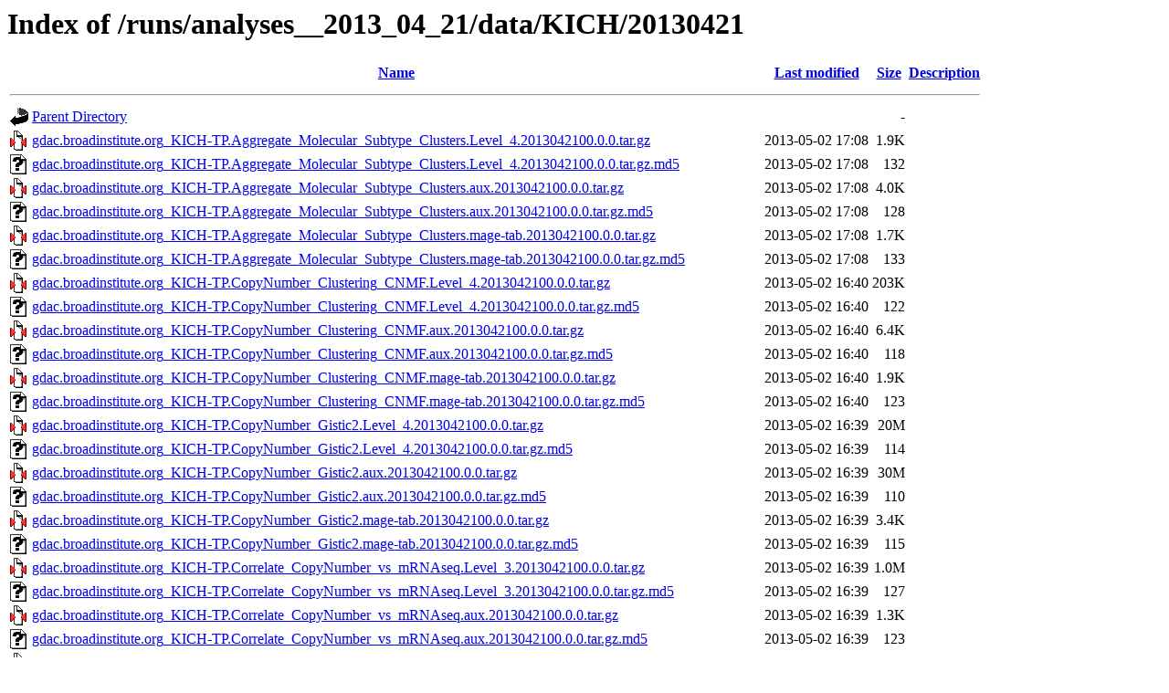

--- FILE ---
content_type: text/html;charset=UTF-8
request_url: https://gdac.broadinstitute.org/runs/analyses__2013_04_21/data/KICH/20130421/
body_size: 1874
content:
<!DOCTYPE HTML PUBLIC "-//W3C//DTD HTML 3.2 Final//EN">
<html>
 <head>
  <title>Index of /runs/analyses__2013_04_21/data/KICH/20130421</title>
 </head>
 <body>
<h1>Index of /runs/analyses__2013_04_21/data/KICH/20130421</h1>
  <table>
   <tr><th valign="top"><img src="/icons/blank.gif" alt="[ICO]"></th><th><a href="?C=N;O=D">Name</a></th><th><a href="?C=M;O=A">Last modified</a></th><th><a href="?C=S;O=A">Size</a></th><th><a href="?C=D;O=A">Description</a></th></tr>
   <tr><th colspan="5"><hr></th></tr>
<tr><td valign="top"><img src="/icons/back.gif" alt="[PARENTDIR]"></td><td><a href="/runs/analyses__2013_04_21/data/KICH/">Parent Directory</a></td><td>&nbsp;</td><td align="right">  - </td><td>&nbsp;</td></tr>
<tr><td valign="top"><img src="/icons/compressed.gif" alt="[   ]"></td><td><a href="gdac.broadinstitute.org_KICH-TP.Aggregate_Molecular_Subtype_Clusters.Level_4.2013042100.0.0.tar.gz">gdac.broadinstitute.org_KICH-TP.Aggregate_Molecular_Subtype_Clusters.Level_4.2013042100.0.0.tar.gz</a></td><td align="right">2013-05-02 17:08  </td><td align="right">1.9K</td><td>&nbsp;</td></tr>
<tr><td valign="top"><img src="/icons/unknown.gif" alt="[   ]"></td><td><a href="gdac.broadinstitute.org_KICH-TP.Aggregate_Molecular_Subtype_Clusters.Level_4.2013042100.0.0.tar.gz.md5">gdac.broadinstitute.org_KICH-TP.Aggregate_Molecular_Subtype_Clusters.Level_4.2013042100.0.0.tar.gz.md5</a></td><td align="right">2013-05-02 17:08  </td><td align="right">132 </td><td>&nbsp;</td></tr>
<tr><td valign="top"><img src="/icons/compressed.gif" alt="[   ]"></td><td><a href="gdac.broadinstitute.org_KICH-TP.Aggregate_Molecular_Subtype_Clusters.aux.2013042100.0.0.tar.gz">gdac.broadinstitute.org_KICH-TP.Aggregate_Molecular_Subtype_Clusters.aux.2013042100.0.0.tar.gz</a></td><td align="right">2013-05-02 17:08  </td><td align="right">4.0K</td><td>&nbsp;</td></tr>
<tr><td valign="top"><img src="/icons/unknown.gif" alt="[   ]"></td><td><a href="gdac.broadinstitute.org_KICH-TP.Aggregate_Molecular_Subtype_Clusters.aux.2013042100.0.0.tar.gz.md5">gdac.broadinstitute.org_KICH-TP.Aggregate_Molecular_Subtype_Clusters.aux.2013042100.0.0.tar.gz.md5</a></td><td align="right">2013-05-02 17:08  </td><td align="right">128 </td><td>&nbsp;</td></tr>
<tr><td valign="top"><img src="/icons/compressed.gif" alt="[   ]"></td><td><a href="gdac.broadinstitute.org_KICH-TP.Aggregate_Molecular_Subtype_Clusters.mage-tab.2013042100.0.0.tar.gz">gdac.broadinstitute.org_KICH-TP.Aggregate_Molecular_Subtype_Clusters.mage-tab.2013042100.0.0.tar.gz</a></td><td align="right">2013-05-02 17:08  </td><td align="right">1.7K</td><td>&nbsp;</td></tr>
<tr><td valign="top"><img src="/icons/unknown.gif" alt="[   ]"></td><td><a href="gdac.broadinstitute.org_KICH-TP.Aggregate_Molecular_Subtype_Clusters.mage-tab.2013042100.0.0.tar.gz.md5">gdac.broadinstitute.org_KICH-TP.Aggregate_Molecular_Subtype_Clusters.mage-tab.2013042100.0.0.tar.gz.md5</a></td><td align="right">2013-05-02 17:08  </td><td align="right">133 </td><td>&nbsp;</td></tr>
<tr><td valign="top"><img src="/icons/compressed.gif" alt="[   ]"></td><td><a href="gdac.broadinstitute.org_KICH-TP.CopyNumber_Clustering_CNMF.Level_4.2013042100.0.0.tar.gz">gdac.broadinstitute.org_KICH-TP.CopyNumber_Clustering_CNMF.Level_4.2013042100.0.0.tar.gz</a></td><td align="right">2013-05-02 16:40  </td><td align="right">203K</td><td>&nbsp;</td></tr>
<tr><td valign="top"><img src="/icons/unknown.gif" alt="[   ]"></td><td><a href="gdac.broadinstitute.org_KICH-TP.CopyNumber_Clustering_CNMF.Level_4.2013042100.0.0.tar.gz.md5">gdac.broadinstitute.org_KICH-TP.CopyNumber_Clustering_CNMF.Level_4.2013042100.0.0.tar.gz.md5</a></td><td align="right">2013-05-02 16:40  </td><td align="right">122 </td><td>&nbsp;</td></tr>
<tr><td valign="top"><img src="/icons/compressed.gif" alt="[   ]"></td><td><a href="gdac.broadinstitute.org_KICH-TP.CopyNumber_Clustering_CNMF.aux.2013042100.0.0.tar.gz">gdac.broadinstitute.org_KICH-TP.CopyNumber_Clustering_CNMF.aux.2013042100.0.0.tar.gz</a></td><td align="right">2013-05-02 16:40  </td><td align="right">6.4K</td><td>&nbsp;</td></tr>
<tr><td valign="top"><img src="/icons/unknown.gif" alt="[   ]"></td><td><a href="gdac.broadinstitute.org_KICH-TP.CopyNumber_Clustering_CNMF.aux.2013042100.0.0.tar.gz.md5">gdac.broadinstitute.org_KICH-TP.CopyNumber_Clustering_CNMF.aux.2013042100.0.0.tar.gz.md5</a></td><td align="right">2013-05-02 16:40  </td><td align="right">118 </td><td>&nbsp;</td></tr>
<tr><td valign="top"><img src="/icons/compressed.gif" alt="[   ]"></td><td><a href="gdac.broadinstitute.org_KICH-TP.CopyNumber_Clustering_CNMF.mage-tab.2013042100.0.0.tar.gz">gdac.broadinstitute.org_KICH-TP.CopyNumber_Clustering_CNMF.mage-tab.2013042100.0.0.tar.gz</a></td><td align="right">2013-05-02 16:40  </td><td align="right">1.9K</td><td>&nbsp;</td></tr>
<tr><td valign="top"><img src="/icons/unknown.gif" alt="[   ]"></td><td><a href="gdac.broadinstitute.org_KICH-TP.CopyNumber_Clustering_CNMF.mage-tab.2013042100.0.0.tar.gz.md5">gdac.broadinstitute.org_KICH-TP.CopyNumber_Clustering_CNMF.mage-tab.2013042100.0.0.tar.gz.md5</a></td><td align="right">2013-05-02 16:40  </td><td align="right">123 </td><td>&nbsp;</td></tr>
<tr><td valign="top"><img src="/icons/compressed.gif" alt="[   ]"></td><td><a href="gdac.broadinstitute.org_KICH-TP.CopyNumber_Gistic2.Level_4.2013042100.0.0.tar.gz">gdac.broadinstitute.org_KICH-TP.CopyNumber_Gistic2.Level_4.2013042100.0.0.tar.gz</a></td><td align="right">2013-05-02 16:39  </td><td align="right"> 20M</td><td>&nbsp;</td></tr>
<tr><td valign="top"><img src="/icons/unknown.gif" alt="[   ]"></td><td><a href="gdac.broadinstitute.org_KICH-TP.CopyNumber_Gistic2.Level_4.2013042100.0.0.tar.gz.md5">gdac.broadinstitute.org_KICH-TP.CopyNumber_Gistic2.Level_4.2013042100.0.0.tar.gz.md5</a></td><td align="right">2013-05-02 16:39  </td><td align="right">114 </td><td>&nbsp;</td></tr>
<tr><td valign="top"><img src="/icons/compressed.gif" alt="[   ]"></td><td><a href="gdac.broadinstitute.org_KICH-TP.CopyNumber_Gistic2.aux.2013042100.0.0.tar.gz">gdac.broadinstitute.org_KICH-TP.CopyNumber_Gistic2.aux.2013042100.0.0.tar.gz</a></td><td align="right">2013-05-02 16:39  </td><td align="right"> 30M</td><td>&nbsp;</td></tr>
<tr><td valign="top"><img src="/icons/unknown.gif" alt="[   ]"></td><td><a href="gdac.broadinstitute.org_KICH-TP.CopyNumber_Gistic2.aux.2013042100.0.0.tar.gz.md5">gdac.broadinstitute.org_KICH-TP.CopyNumber_Gistic2.aux.2013042100.0.0.tar.gz.md5</a></td><td align="right">2013-05-02 16:39  </td><td align="right">110 </td><td>&nbsp;</td></tr>
<tr><td valign="top"><img src="/icons/compressed.gif" alt="[   ]"></td><td><a href="gdac.broadinstitute.org_KICH-TP.CopyNumber_Gistic2.mage-tab.2013042100.0.0.tar.gz">gdac.broadinstitute.org_KICH-TP.CopyNumber_Gistic2.mage-tab.2013042100.0.0.tar.gz</a></td><td align="right">2013-05-02 16:39  </td><td align="right">3.4K</td><td>&nbsp;</td></tr>
<tr><td valign="top"><img src="/icons/unknown.gif" alt="[   ]"></td><td><a href="gdac.broadinstitute.org_KICH-TP.CopyNumber_Gistic2.mage-tab.2013042100.0.0.tar.gz.md5">gdac.broadinstitute.org_KICH-TP.CopyNumber_Gistic2.mage-tab.2013042100.0.0.tar.gz.md5</a></td><td align="right">2013-05-02 16:39  </td><td align="right">115 </td><td>&nbsp;</td></tr>
<tr><td valign="top"><img src="/icons/compressed.gif" alt="[   ]"></td><td><a href="gdac.broadinstitute.org_KICH-TP.Correlate_CopyNumber_vs_mRNAseq.Level_3.2013042100.0.0.tar.gz">gdac.broadinstitute.org_KICH-TP.Correlate_CopyNumber_vs_mRNAseq.Level_3.2013042100.0.0.tar.gz</a></td><td align="right">2013-05-02 16:39  </td><td align="right">1.0M</td><td>&nbsp;</td></tr>
<tr><td valign="top"><img src="/icons/unknown.gif" alt="[   ]"></td><td><a href="gdac.broadinstitute.org_KICH-TP.Correlate_CopyNumber_vs_mRNAseq.Level_3.2013042100.0.0.tar.gz.md5">gdac.broadinstitute.org_KICH-TP.Correlate_CopyNumber_vs_mRNAseq.Level_3.2013042100.0.0.tar.gz.md5</a></td><td align="right">2013-05-02 16:39  </td><td align="right">127 </td><td>&nbsp;</td></tr>
<tr><td valign="top"><img src="/icons/compressed.gif" alt="[   ]"></td><td><a href="gdac.broadinstitute.org_KICH-TP.Correlate_CopyNumber_vs_mRNAseq.aux.2013042100.0.0.tar.gz">gdac.broadinstitute.org_KICH-TP.Correlate_CopyNumber_vs_mRNAseq.aux.2013042100.0.0.tar.gz</a></td><td align="right">2013-05-02 16:39  </td><td align="right">1.3K</td><td>&nbsp;</td></tr>
<tr><td valign="top"><img src="/icons/unknown.gif" alt="[   ]"></td><td><a href="gdac.broadinstitute.org_KICH-TP.Correlate_CopyNumber_vs_mRNAseq.aux.2013042100.0.0.tar.gz.md5">gdac.broadinstitute.org_KICH-TP.Correlate_CopyNumber_vs_mRNAseq.aux.2013042100.0.0.tar.gz.md5</a></td><td align="right">2013-05-02 16:39  </td><td align="right">123 </td><td>&nbsp;</td></tr>
<tr><td valign="top"><img src="/icons/compressed.gif" alt="[   ]"></td><td><a href="gdac.broadinstitute.org_KICH-TP.Correlate_CopyNumber_vs_mRNAseq.mage-tab.2013042100.0.0.tar.gz">gdac.broadinstitute.org_KICH-TP.Correlate_CopyNumber_vs_mRNAseq.mage-tab.2013042100.0.0.tar.gz</a></td><td align="right">2013-05-02 16:39  </td><td align="right">1.7K</td><td>&nbsp;</td></tr>
<tr><td valign="top"><img src="/icons/unknown.gif" alt="[   ]"></td><td><a href="gdac.broadinstitute.org_KICH-TP.Correlate_CopyNumber_vs_mRNAseq.mage-tab.2013042100.0.0.tar.gz.md5">gdac.broadinstitute.org_KICH-TP.Correlate_CopyNumber_vs_mRNAseq.mage-tab.2013042100.0.0.tar.gz.md5</a></td><td align="right">2013-05-02 16:39  </td><td align="right">128 </td><td>&nbsp;</td></tr>
<tr><td valign="top"><img src="/icons/compressed.gif" alt="[   ]"></td><td><a href="gdac.broadinstitute.org_KICH-TP.Correlate_Methylation_vs_mRNA.Level_4.2013042100.0.0.tar.gz">gdac.broadinstitute.org_KICH-TP.Correlate_Methylation_vs_mRNA.Level_4.2013042100.0.0.tar.gz</a></td><td align="right">2013-05-23 14:19  </td><td align="right">667K</td><td>&nbsp;</td></tr>
<tr><td valign="top"><img src="/icons/unknown.gif" alt="[   ]"></td><td><a href="gdac.broadinstitute.org_KICH-TP.Correlate_Methylation_vs_mRNA.Level_4.2013042100.0.0.tar.gz.md5">gdac.broadinstitute.org_KICH-TP.Correlate_Methylation_vs_mRNA.Level_4.2013042100.0.0.tar.gz.md5</a></td><td align="right">2013-05-23 14:19  </td><td align="right">125 </td><td>&nbsp;</td></tr>
<tr><td valign="top"><img src="/icons/compressed.gif" alt="[   ]"></td><td><a href="gdac.broadinstitute.org_KICH-TP.Correlate_Methylation_vs_mRNA.aux.2013042100.0.0.tar.gz">gdac.broadinstitute.org_KICH-TP.Correlate_Methylation_vs_mRNA.aux.2013042100.0.0.tar.gz</a></td><td align="right">2013-05-23 14:19  </td><td align="right">1.8K</td><td>&nbsp;</td></tr>
<tr><td valign="top"><img src="/icons/unknown.gif" alt="[   ]"></td><td><a href="gdac.broadinstitute.org_KICH-TP.Correlate_Methylation_vs_mRNA.aux.2013042100.0.0.tar.gz.md5">gdac.broadinstitute.org_KICH-TP.Correlate_Methylation_vs_mRNA.aux.2013042100.0.0.tar.gz.md5</a></td><td align="right">2013-05-23 14:19  </td><td align="right">121 </td><td>&nbsp;</td></tr>
<tr><td valign="top"><img src="/icons/compressed.gif" alt="[   ]"></td><td><a href="gdac.broadinstitute.org_KICH-TP.Correlate_Methylation_vs_mRNA.mage-tab.2013042100.0.0.tar.gz">gdac.broadinstitute.org_KICH-TP.Correlate_Methylation_vs_mRNA.mage-tab.2013042100.0.0.tar.gz</a></td><td align="right">2013-05-23 14:19  </td><td align="right">1.2K</td><td>&nbsp;</td></tr>
<tr><td valign="top"><img src="/icons/unknown.gif" alt="[   ]"></td><td><a href="gdac.broadinstitute.org_KICH-TP.Correlate_Methylation_vs_mRNA.mage-tab.2013042100.0.0.tar.gz.md5">gdac.broadinstitute.org_KICH-TP.Correlate_Methylation_vs_mRNA.mage-tab.2013042100.0.0.tar.gz.md5</a></td><td align="right">2013-05-23 14:19  </td><td align="right">126 </td><td>&nbsp;</td></tr>
<tr><td valign="top"><img src="/icons/compressed.gif" alt="[   ]"></td><td><a href="gdac.broadinstitute.org_KICH-TP.Correlate_molecularSubtype_vs_CopyNumber_Arm.Level_4.2013042100.0.0.tar.gz">gdac.broadinstitute.org_KICH-TP.Correlate_molecularSubtype_vs_CopyNumber_Arm.Level_4.2013042100.0.0.tar.gz</a></td><td align="right">2013-05-24 13:56  </td><td align="right">671K</td><td>&nbsp;</td></tr>
<tr><td valign="top"><img src="/icons/unknown.gif" alt="[   ]"></td><td><a href="gdac.broadinstitute.org_KICH-TP.Correlate_molecularSubtype_vs_CopyNumber_Arm.Level_4.2013042100.0.0.tar.gz.md5">gdac.broadinstitute.org_KICH-TP.Correlate_molecularSubtype_vs_CopyNumber_Arm.Level_4.2013042100.0.0.tar.gz.md5</a></td><td align="right">2013-05-24 13:56  </td><td align="right">140 </td><td>&nbsp;</td></tr>
<tr><td valign="top"><img src="/icons/compressed.gif" alt="[   ]"></td><td><a href="gdac.broadinstitute.org_KICH-TP.Correlate_molecularSubtype_vs_CopyNumber_Arm.aux.2013042100.0.0.tar.gz">gdac.broadinstitute.org_KICH-TP.Correlate_molecularSubtype_vs_CopyNumber_Arm.aux.2013042100.0.0.tar.gz</a></td><td align="right">2013-05-24 13:56  </td><td align="right"> 14K</td><td>&nbsp;</td></tr>
<tr><td valign="top"><img src="/icons/unknown.gif" alt="[   ]"></td><td><a href="gdac.broadinstitute.org_KICH-TP.Correlate_molecularSubtype_vs_CopyNumber_Arm.aux.2013042100.0.0.tar.gz.md5">gdac.broadinstitute.org_KICH-TP.Correlate_molecularSubtype_vs_CopyNumber_Arm.aux.2013042100.0.0.tar.gz.md5</a></td><td align="right">2013-05-24 13:56  </td><td align="right">136 </td><td>&nbsp;</td></tr>
<tr><td valign="top"><img src="/icons/compressed.gif" alt="[   ]"></td><td><a href="gdac.broadinstitute.org_KICH-TP.Correlate_molecularSubtype_vs_CopyNumber_Arm.mage-tab.2013042100.0.0.tar.gz">gdac.broadinstitute.org_KICH-TP.Correlate_molecularSubtype_vs_CopyNumber_Arm.mage-tab.2013042100.0.0.tar.gz</a></td><td align="right">2013-05-24 13:56  </td><td align="right">2.7K</td><td>&nbsp;</td></tr>
<tr><td valign="top"><img src="/icons/unknown.gif" alt="[   ]"></td><td><a href="gdac.broadinstitute.org_KICH-TP.Correlate_molecularSubtype_vs_CopyNumber_Arm.mage-tab.2013042100.0.0.tar.gz.md5">gdac.broadinstitute.org_KICH-TP.Correlate_molecularSubtype_vs_CopyNumber_Arm.mage-tab.2013042100.0.0.tar.gz.md5</a></td><td align="right">2013-05-24 13:56  </td><td align="right">141 </td><td>&nbsp;</td></tr>
<tr><td valign="top"><img src="/icons/compressed.gif" alt="[   ]"></td><td><a href="gdac.broadinstitute.org_KICH-TP.Correlate_molecularSubtype_vs_CopyNumber_Focal.Level_4.2013042100.0.0.tar.gz">gdac.broadinstitute.org_KICH-TP.Correlate_molecularSubtype_vs_CopyNumber_Focal.Level_4.2013042100.0.0.tar.gz</a></td><td align="right">2013-05-24 13:56  </td><td align="right">109K</td><td>&nbsp;</td></tr>
<tr><td valign="top"><img src="/icons/unknown.gif" alt="[   ]"></td><td><a href="gdac.broadinstitute.org_KICH-TP.Correlate_molecularSubtype_vs_CopyNumber_Focal.Level_4.2013042100.0.0.tar.gz.md5">gdac.broadinstitute.org_KICH-TP.Correlate_molecularSubtype_vs_CopyNumber_Focal.Level_4.2013042100.0.0.tar.gz.md5</a></td><td align="right">2013-05-24 13:56  </td><td align="right">142 </td><td>&nbsp;</td></tr>
<tr><td valign="top"><img src="/icons/compressed.gif" alt="[   ]"></td><td><a href="gdac.broadinstitute.org_KICH-TP.Correlate_molecularSubtype_vs_CopyNumber_Focal.aux.2013042100.0.0.tar.gz">gdac.broadinstitute.org_KICH-TP.Correlate_molecularSubtype_vs_CopyNumber_Focal.aux.2013042100.0.0.tar.gz</a></td><td align="right">2013-05-24 13:56  </td><td align="right">5.5K</td><td>&nbsp;</td></tr>
<tr><td valign="top"><img src="/icons/unknown.gif" alt="[   ]"></td><td><a href="gdac.broadinstitute.org_KICH-TP.Correlate_molecularSubtype_vs_CopyNumber_Focal.aux.2013042100.0.0.tar.gz.md5">gdac.broadinstitute.org_KICH-TP.Correlate_molecularSubtype_vs_CopyNumber_Focal.aux.2013042100.0.0.tar.gz.md5</a></td><td align="right">2013-05-24 13:56  </td><td align="right">138 </td><td>&nbsp;</td></tr>
<tr><td valign="top"><img src="/icons/compressed.gif" alt="[   ]"></td><td><a href="gdac.broadinstitute.org_KICH-TP.Correlate_molecularSubtype_vs_CopyNumber_Focal.mage-tab.2013042100.0.0.tar.gz">gdac.broadinstitute.org_KICH-TP.Correlate_molecularSubtype_vs_CopyNumber_Focal.mage-tab.2013042100.0.0.tar.gz</a></td><td align="right">2013-05-24 13:56  </td><td align="right">1.8K</td><td>&nbsp;</td></tr>
<tr><td valign="top"><img src="/icons/unknown.gif" alt="[   ]"></td><td><a href="gdac.broadinstitute.org_KICH-TP.Correlate_molecularSubtype_vs_CopyNumber_Focal.mage-tab.2013042100.0.0.tar.gz.md5">gdac.broadinstitute.org_KICH-TP.Correlate_molecularSubtype_vs_CopyNumber_Focal.mage-tab.2013042100.0.0.tar.gz.md5</a></td><td align="right">2013-05-24 13:56  </td><td align="right">143 </td><td>&nbsp;</td></tr>
<tr><td valign="top"><img src="/icons/compressed.gif" alt="[   ]"></td><td><a href="gdac.broadinstitute.org_KICH-TP.Methylation_Clustering_CNMF.Level_4.2013042100.0.0.tar.gz">gdac.broadinstitute.org_KICH-TP.Methylation_Clustering_CNMF.Level_4.2013042100.0.0.tar.gz</a></td><td align="right">2013-05-02 17:03  </td><td align="right"> 13M</td><td>&nbsp;</td></tr>
<tr><td valign="top"><img src="/icons/unknown.gif" alt="[   ]"></td><td><a href="gdac.broadinstitute.org_KICH-TP.Methylation_Clustering_CNMF.Level_4.2013042100.0.0.tar.gz.md5">gdac.broadinstitute.org_KICH-TP.Methylation_Clustering_CNMF.Level_4.2013042100.0.0.tar.gz.md5</a></td><td align="right">2013-05-02 17:03  </td><td align="right">123 </td><td>&nbsp;</td></tr>
<tr><td valign="top"><img src="/icons/compressed.gif" alt="[   ]"></td><td><a href="gdac.broadinstitute.org_KICH-TP.Methylation_Clustering_CNMF.aux.2013042100.0.0.tar.gz">gdac.broadinstitute.org_KICH-TP.Methylation_Clustering_CNMF.aux.2013042100.0.0.tar.gz</a></td><td align="right">2013-05-02 17:03  </td><td align="right">6.8K</td><td>&nbsp;</td></tr>
<tr><td valign="top"><img src="/icons/unknown.gif" alt="[   ]"></td><td><a href="gdac.broadinstitute.org_KICH-TP.Methylation_Clustering_CNMF.aux.2013042100.0.0.tar.gz.md5">gdac.broadinstitute.org_KICH-TP.Methylation_Clustering_CNMF.aux.2013042100.0.0.tar.gz.md5</a></td><td align="right">2013-05-02 17:03  </td><td align="right">119 </td><td>&nbsp;</td></tr>
<tr><td valign="top"><img src="/icons/compressed.gif" alt="[   ]"></td><td><a href="gdac.broadinstitute.org_KICH-TP.Methylation_Clustering_CNMF.mage-tab.2013042100.0.0.tar.gz">gdac.broadinstitute.org_KICH-TP.Methylation_Clustering_CNMF.mage-tab.2013042100.0.0.tar.gz</a></td><td align="right">2013-05-02 17:03  </td><td align="right">2.0K</td><td>&nbsp;</td></tr>
<tr><td valign="top"><img src="/icons/unknown.gif" alt="[   ]"></td><td><a href="gdac.broadinstitute.org_KICH-TP.Methylation_Clustering_CNMF.mage-tab.2013042100.0.0.tar.gz.md5">gdac.broadinstitute.org_KICH-TP.Methylation_Clustering_CNMF.mage-tab.2013042100.0.0.tar.gz.md5</a></td><td align="right">2013-05-02 17:03  </td><td align="right">124 </td><td>&nbsp;</td></tr>
<tr><td valign="top"><img src="/icons/compressed.gif" alt="[   ]"></td><td><a href="gdac.broadinstitute.org_KICH-TP.Pathway_Paradigm_RNASeq.Level_4.2013042100.0.0.tar.gz">gdac.broadinstitute.org_KICH-TP.Pathway_Paradigm_RNASeq.Level_4.2013042100.0.0.tar.gz</a></td><td align="right">2013-05-02 21:50  </td><td align="right"> 12M</td><td>&nbsp;</td></tr>
<tr><td valign="top"><img src="/icons/unknown.gif" alt="[   ]"></td><td><a href="gdac.broadinstitute.org_KICH-TP.Pathway_Paradigm_RNASeq.Level_4.2013042100.0.0.tar.gz.md5">gdac.broadinstitute.org_KICH-TP.Pathway_Paradigm_RNASeq.Level_4.2013042100.0.0.tar.gz.md5</a></td><td align="right">2013-05-02 21:50  </td><td align="right">119 </td><td>&nbsp;</td></tr>
<tr><td valign="top"><img src="/icons/compressed.gif" alt="[   ]"></td><td><a href="gdac.broadinstitute.org_KICH-TP.Pathway_Paradigm_RNASeq.aux.2013042100.0.0.tar.gz">gdac.broadinstitute.org_KICH-TP.Pathway_Paradigm_RNASeq.aux.2013042100.0.0.tar.gz</a></td><td align="right">2013-05-02 21:50  </td><td align="right">2.2K</td><td>&nbsp;</td></tr>
<tr><td valign="top"><img src="/icons/unknown.gif" alt="[   ]"></td><td><a href="gdac.broadinstitute.org_KICH-TP.Pathway_Paradigm_RNASeq.aux.2013042100.0.0.tar.gz.md5">gdac.broadinstitute.org_KICH-TP.Pathway_Paradigm_RNASeq.aux.2013042100.0.0.tar.gz.md5</a></td><td align="right">2013-05-02 21:50  </td><td align="right">115 </td><td>&nbsp;</td></tr>
<tr><td valign="top"><img src="/icons/compressed.gif" alt="[   ]"></td><td><a href="gdac.broadinstitute.org_KICH-TP.Pathway_Paradigm_RNASeq.mage-tab.2013042100.0.0.tar.gz">gdac.broadinstitute.org_KICH-TP.Pathway_Paradigm_RNASeq.mage-tab.2013042100.0.0.tar.gz</a></td><td align="right">2013-05-02 21:50  </td><td align="right"> 15K</td><td>&nbsp;</td></tr>
<tr><td valign="top"><img src="/icons/unknown.gif" alt="[   ]"></td><td><a href="gdac.broadinstitute.org_KICH-TP.Pathway_Paradigm_RNASeq.mage-tab.2013042100.0.0.tar.gz.md5">gdac.broadinstitute.org_KICH-TP.Pathway_Paradigm_RNASeq.mage-tab.2013042100.0.0.tar.gz.md5</a></td><td align="right">2013-05-02 21:50  </td><td align="right">120 </td><td>&nbsp;</td></tr>
<tr><td valign="top"><img src="/icons/compressed.gif" alt="[   ]"></td><td><a href="gdac.broadinstitute.org_KICH-TP.Pathway_Paradigm_RNASeq_And_Copy_Number.Level_4.2013042100.0.0.tar.gz">gdac.broadinstitute.org_KICH-TP.Pathway_Paradigm_RNASeq_And_Copy_Number.Level_4.2013042100.0.0.tar.gz</a></td><td align="right">2013-05-02 19:43  </td><td align="right"> 13M</td><td>&nbsp;</td></tr>
<tr><td valign="top"><img src="/icons/unknown.gif" alt="[   ]"></td><td><a href="gdac.broadinstitute.org_KICH-TP.Pathway_Paradigm_RNASeq_And_Copy_Number.Level_4.2013042100.0.0.tar.gz.md5">gdac.broadinstitute.org_KICH-TP.Pathway_Paradigm_RNASeq_And_Copy_Number.Level_4.2013042100.0.0.tar.gz.md5</a></td><td align="right">2013-05-02 19:43  </td><td align="right">135 </td><td>&nbsp;</td></tr>
<tr><td valign="top"><img src="/icons/compressed.gif" alt="[   ]"></td><td><a href="gdac.broadinstitute.org_KICH-TP.Pathway_Paradigm_RNASeq_And_Copy_Number.aux.2013042100.0.0.tar.gz">gdac.broadinstitute.org_KICH-TP.Pathway_Paradigm_RNASeq_And_Copy_Number.aux.2013042100.0.0.tar.gz</a></td><td align="right">2013-05-02 19:43  </td><td align="right">2.2K</td><td>&nbsp;</td></tr>
<tr><td valign="top"><img src="/icons/unknown.gif" alt="[   ]"></td><td><a href="gdac.broadinstitute.org_KICH-TP.Pathway_Paradigm_RNASeq_And_Copy_Number.aux.2013042100.0.0.tar.gz.md5">gdac.broadinstitute.org_KICH-TP.Pathway_Paradigm_RNASeq_And_Copy_Number.aux.2013042100.0.0.tar.gz.md5</a></td><td align="right">2013-05-02 19:43  </td><td align="right">131 </td><td>&nbsp;</td></tr>
<tr><td valign="top"><img src="/icons/compressed.gif" alt="[   ]"></td><td><a href="gdac.broadinstitute.org_KICH-TP.Pathway_Paradigm_RNASeq_And_Copy_Number.mage-tab.2013042100.0.0.tar.gz">gdac.broadinstitute.org_KICH-TP.Pathway_Paradigm_RNASeq_And_Copy_Number.mage-tab.2013042100.0.0.tar.gz</a></td><td align="right">2013-05-02 19:43  </td><td align="right"> 15K</td><td>&nbsp;</td></tr>
<tr><td valign="top"><img src="/icons/unknown.gif" alt="[   ]"></td><td><a href="gdac.broadinstitute.org_KICH-TP.Pathway_Paradigm_RNASeq_And_Copy_Number.mage-tab.2013042100.0.0.tar.gz.md5">gdac.broadinstitute.org_KICH-TP.Pathway_Paradigm_RNASeq_And_Copy_Number.mage-tab.2013042100.0.0.tar.gz.md5</a></td><td align="right">2013-05-02 19:43  </td><td align="right">136 </td><td>&nbsp;</td></tr>
<tr><td valign="top"><img src="/icons/compressed.gif" alt="[   ]"></td><td><a href="gdac.broadinstitute.org_KICH-TP.mRNAseq_Clustering_CNMF.Level_4.2013042100.0.0.tar.gz">gdac.broadinstitute.org_KICH-TP.mRNAseq_Clustering_CNMF.Level_4.2013042100.0.0.tar.gz</a></td><td align="right">2013-05-02 16:37  </td><td align="right">2.6M</td><td>&nbsp;</td></tr>
<tr><td valign="top"><img src="/icons/unknown.gif" alt="[   ]"></td><td><a href="gdac.broadinstitute.org_KICH-TP.mRNAseq_Clustering_CNMF.Level_4.2013042100.0.0.tar.gz.md5">gdac.broadinstitute.org_KICH-TP.mRNAseq_Clustering_CNMF.Level_4.2013042100.0.0.tar.gz.md5</a></td><td align="right">2013-05-02 16:37  </td><td align="right">119 </td><td>&nbsp;</td></tr>
<tr><td valign="top"><img src="/icons/compressed.gif" alt="[   ]"></td><td><a href="gdac.broadinstitute.org_KICH-TP.mRNAseq_Clustering_CNMF.aux.2013042100.0.0.tar.gz">gdac.broadinstitute.org_KICH-TP.mRNAseq_Clustering_CNMF.aux.2013042100.0.0.tar.gz</a></td><td align="right">2013-05-02 16:37  </td><td align="right">6.5K</td><td>&nbsp;</td></tr>
<tr><td valign="top"><img src="/icons/unknown.gif" alt="[   ]"></td><td><a href="gdac.broadinstitute.org_KICH-TP.mRNAseq_Clustering_CNMF.aux.2013042100.0.0.tar.gz.md5">gdac.broadinstitute.org_KICH-TP.mRNAseq_Clustering_CNMF.aux.2013042100.0.0.tar.gz.md5</a></td><td align="right">2013-05-02 16:37  </td><td align="right">115 </td><td>&nbsp;</td></tr>
<tr><td valign="top"><img src="/icons/compressed.gif" alt="[   ]"></td><td><a href="gdac.broadinstitute.org_KICH-TP.mRNAseq_Clustering_CNMF.mage-tab.2013042100.0.0.tar.gz">gdac.broadinstitute.org_KICH-TP.mRNAseq_Clustering_CNMF.mage-tab.2013042100.0.0.tar.gz</a></td><td align="right">2013-05-02 16:37  </td><td align="right">2.0K</td><td>&nbsp;</td></tr>
<tr><td valign="top"><img src="/icons/unknown.gif" alt="[   ]"></td><td><a href="gdac.broadinstitute.org_KICH-TP.mRNAseq_Clustering_CNMF.mage-tab.2013042100.0.0.tar.gz.md5">gdac.broadinstitute.org_KICH-TP.mRNAseq_Clustering_CNMF.mage-tab.2013042100.0.0.tar.gz.md5</a></td><td align="right">2013-05-02 16:37  </td><td align="right">120 </td><td>&nbsp;</td></tr>
<tr><td valign="top"><img src="/icons/compressed.gif" alt="[   ]"></td><td><a href="gdac.broadinstitute.org_KICH-TP.mRNAseq_Clustering_Consensus.Level_4.2013042100.0.0.tar.gz">gdac.broadinstitute.org_KICH-TP.mRNAseq_Clustering_Consensus.Level_4.2013042100.0.0.tar.gz</a></td><td align="right">2013-05-02 16:50  </td><td align="right">2.3M</td><td>&nbsp;</td></tr>
<tr><td valign="top"><img src="/icons/unknown.gif" alt="[   ]"></td><td><a href="gdac.broadinstitute.org_KICH-TP.mRNAseq_Clustering_Consensus.Level_4.2013042100.0.0.tar.gz.md5">gdac.broadinstitute.org_KICH-TP.mRNAseq_Clustering_Consensus.Level_4.2013042100.0.0.tar.gz.md5</a></td><td align="right">2013-05-02 16:50  </td><td align="right">124 </td><td>&nbsp;</td></tr>
<tr><td valign="top"><img src="/icons/compressed.gif" alt="[   ]"></td><td><a href="gdac.broadinstitute.org_KICH-TP.mRNAseq_Clustering_Consensus.aux.2013042100.0.0.tar.gz">gdac.broadinstitute.org_KICH-TP.mRNAseq_Clustering_Consensus.aux.2013042100.0.0.tar.gz</a></td><td align="right">2013-05-02 16:50  </td><td align="right">8.4K</td><td>&nbsp;</td></tr>
<tr><td valign="top"><img src="/icons/unknown.gif" alt="[   ]"></td><td><a href="gdac.broadinstitute.org_KICH-TP.mRNAseq_Clustering_Consensus.aux.2013042100.0.0.tar.gz.md5">gdac.broadinstitute.org_KICH-TP.mRNAseq_Clustering_Consensus.aux.2013042100.0.0.tar.gz.md5</a></td><td align="right">2013-05-02 16:50  </td><td align="right">120 </td><td>&nbsp;</td></tr>
<tr><td valign="top"><img src="/icons/compressed.gif" alt="[   ]"></td><td><a href="gdac.broadinstitute.org_KICH-TP.mRNAseq_Clustering_Consensus.mage-tab.2013042100.0.0.tar.gz">gdac.broadinstitute.org_KICH-TP.mRNAseq_Clustering_Consensus.mage-tab.2013042100.0.0.tar.gz</a></td><td align="right">2013-05-02 16:50  </td><td align="right">2.2K</td><td>&nbsp;</td></tr>
<tr><td valign="top"><img src="/icons/unknown.gif" alt="[   ]"></td><td><a href="gdac.broadinstitute.org_KICH-TP.mRNAseq_Clustering_Consensus.mage-tab.2013042100.0.0.tar.gz.md5">gdac.broadinstitute.org_KICH-TP.mRNAseq_Clustering_Consensus.mage-tab.2013042100.0.0.tar.gz.md5</a></td><td align="right">2013-05-02 16:50  </td><td align="right">125 </td><td>&nbsp;</td></tr>
<tr><td valign="top"><img src="/icons/compressed.gif" alt="[   ]"></td><td><a href="gdac.broadinstitute.org_KICH-TP.miRseq_Clustering_CNMF.Level_4.2013042100.0.0.tar.gz">gdac.broadinstitute.org_KICH-TP.miRseq_Clustering_CNMF.Level_4.2013042100.0.0.tar.gz</a></td><td align="right">2013-05-02 16:36  </td><td align="right">479K</td><td>&nbsp;</td></tr>
<tr><td valign="top"><img src="/icons/unknown.gif" alt="[   ]"></td><td><a href="gdac.broadinstitute.org_KICH-TP.miRseq_Clustering_CNMF.Level_4.2013042100.0.0.tar.gz.md5">gdac.broadinstitute.org_KICH-TP.miRseq_Clustering_CNMF.Level_4.2013042100.0.0.tar.gz.md5</a></td><td align="right">2013-05-02 16:36  </td><td align="right">118 </td><td>&nbsp;</td></tr>
<tr><td valign="top"><img src="/icons/compressed.gif" alt="[   ]"></td><td><a href="gdac.broadinstitute.org_KICH-TP.miRseq_Clustering_CNMF.aux.2013042100.0.0.tar.gz">gdac.broadinstitute.org_KICH-TP.miRseq_Clustering_CNMF.aux.2013042100.0.0.tar.gz</a></td><td align="right">2013-05-02 16:36  </td><td align="right">6.4K</td><td>&nbsp;</td></tr>
<tr><td valign="top"><img src="/icons/unknown.gif" alt="[   ]"></td><td><a href="gdac.broadinstitute.org_KICH-TP.miRseq_Clustering_CNMF.aux.2013042100.0.0.tar.gz.md5">gdac.broadinstitute.org_KICH-TP.miRseq_Clustering_CNMF.aux.2013042100.0.0.tar.gz.md5</a></td><td align="right">2013-05-02 16:36  </td><td align="right">114 </td><td>&nbsp;</td></tr>
<tr><td valign="top"><img src="/icons/compressed.gif" alt="[   ]"></td><td><a href="gdac.broadinstitute.org_KICH-TP.miRseq_Clustering_CNMF.mage-tab.2013042100.0.0.tar.gz">gdac.broadinstitute.org_KICH-TP.miRseq_Clustering_CNMF.mage-tab.2013042100.0.0.tar.gz</a></td><td align="right">2013-05-02 16:36  </td><td align="right">2.0K</td><td>&nbsp;</td></tr>
<tr><td valign="top"><img src="/icons/unknown.gif" alt="[   ]"></td><td><a href="gdac.broadinstitute.org_KICH-TP.miRseq_Clustering_CNMF.mage-tab.2013042100.0.0.tar.gz.md5">gdac.broadinstitute.org_KICH-TP.miRseq_Clustering_CNMF.mage-tab.2013042100.0.0.tar.gz.md5</a></td><td align="right">2013-05-02 16:36  </td><td align="right">119 </td><td>&nbsp;</td></tr>
<tr><td valign="top"><img src="/icons/compressed.gif" alt="[   ]"></td><td><a href="gdac.broadinstitute.org_KICH-TP.miRseq_Clustering_Consensus.Level_4.2013042100.0.0.tar.gz">gdac.broadinstitute.org_KICH-TP.miRseq_Clustering_Consensus.Level_4.2013042100.0.0.tar.gz</a></td><td align="right">2013-05-02 16:46  </td><td align="right">442K</td><td>&nbsp;</td></tr>
<tr><td valign="top"><img src="/icons/unknown.gif" alt="[   ]"></td><td><a href="gdac.broadinstitute.org_KICH-TP.miRseq_Clustering_Consensus.Level_4.2013042100.0.0.tar.gz.md5">gdac.broadinstitute.org_KICH-TP.miRseq_Clustering_Consensus.Level_4.2013042100.0.0.tar.gz.md5</a></td><td align="right">2013-05-02 16:46  </td><td align="right">123 </td><td>&nbsp;</td></tr>
<tr><td valign="top"><img src="/icons/compressed.gif" alt="[   ]"></td><td><a href="gdac.broadinstitute.org_KICH-TP.miRseq_Clustering_Consensus.aux.2013042100.0.0.tar.gz">gdac.broadinstitute.org_KICH-TP.miRseq_Clustering_Consensus.aux.2013042100.0.0.tar.gz</a></td><td align="right">2013-05-02 16:46  </td><td align="right">8.4K</td><td>&nbsp;</td></tr>
<tr><td valign="top"><img src="/icons/unknown.gif" alt="[   ]"></td><td><a href="gdac.broadinstitute.org_KICH-TP.miRseq_Clustering_Consensus.aux.2013042100.0.0.tar.gz.md5">gdac.broadinstitute.org_KICH-TP.miRseq_Clustering_Consensus.aux.2013042100.0.0.tar.gz.md5</a></td><td align="right">2013-05-02 16:46  </td><td align="right">119 </td><td>&nbsp;</td></tr>
<tr><td valign="top"><img src="/icons/compressed.gif" alt="[   ]"></td><td><a href="gdac.broadinstitute.org_KICH-TP.miRseq_Clustering_Consensus.mage-tab.2013042100.0.0.tar.gz">gdac.broadinstitute.org_KICH-TP.miRseq_Clustering_Consensus.mage-tab.2013042100.0.0.tar.gz</a></td><td align="right">2013-05-02 16:46  </td><td align="right">2.2K</td><td>&nbsp;</td></tr>
<tr><td valign="top"><img src="/icons/unknown.gif" alt="[   ]"></td><td><a href="gdac.broadinstitute.org_KICH-TP.miRseq_Clustering_Consensus.mage-tab.2013042100.0.0.tar.gz.md5">gdac.broadinstitute.org_KICH-TP.miRseq_Clustering_Consensus.mage-tab.2013042100.0.0.tar.gz.md5</a></td><td align="right">2013-05-02 16:46  </td><td align="right">124 </td><td>&nbsp;</td></tr>
<tr><td valign="top"><img src="/icons/compressed.gif" alt="[   ]"></td><td><a href="gdac.broadinstitute.org_KICH-TP.miRseq_Preprocess.Level_4.2013042100.0.0.tar.gz">gdac.broadinstitute.org_KICH-TP.miRseq_Preprocess.Level_4.2013042100.0.0.tar.gz</a></td><td align="right">2013-05-02 16:35  </td><td align="right">396K</td><td>&nbsp;</td></tr>
<tr><td valign="top"><img src="/icons/unknown.gif" alt="[   ]"></td><td><a href="gdac.broadinstitute.org_KICH-TP.miRseq_Preprocess.Level_4.2013042100.0.0.tar.gz.md5">gdac.broadinstitute.org_KICH-TP.miRseq_Preprocess.Level_4.2013042100.0.0.tar.gz.md5</a></td><td align="right">2013-05-02 16:35  </td><td align="right">113 </td><td>&nbsp;</td></tr>
<tr><td valign="top"><img src="/icons/compressed.gif" alt="[   ]"></td><td><a href="gdac.broadinstitute.org_KICH-TP.miRseq_Preprocess.aux.2013042100.0.0.tar.gz">gdac.broadinstitute.org_KICH-TP.miRseq_Preprocess.aux.2013042100.0.0.tar.gz</a></td><td align="right">2013-05-02 16:35  </td><td align="right">1.2K</td><td>&nbsp;</td></tr>
<tr><td valign="top"><img src="/icons/unknown.gif" alt="[   ]"></td><td><a href="gdac.broadinstitute.org_KICH-TP.miRseq_Preprocess.aux.2013042100.0.0.tar.gz.md5">gdac.broadinstitute.org_KICH-TP.miRseq_Preprocess.aux.2013042100.0.0.tar.gz.md5</a></td><td align="right">2013-05-02 16:35  </td><td align="right">109 </td><td>&nbsp;</td></tr>
<tr><td valign="top"><img src="/icons/compressed.gif" alt="[   ]"></td><td><a href="gdac.broadinstitute.org_KICH-TP.miRseq_Preprocess.mage-tab.2013042100.0.0.tar.gz">gdac.broadinstitute.org_KICH-TP.miRseq_Preprocess.mage-tab.2013042100.0.0.tar.gz</a></td><td align="right">2013-05-02 16:35  </td><td align="right">1.6K</td><td>&nbsp;</td></tr>
<tr><td valign="top"><img src="/icons/unknown.gif" alt="[   ]"></td><td><a href="gdac.broadinstitute.org_KICH-TP.miRseq_Preprocess.mage-tab.2013042100.0.0.tar.gz.md5">gdac.broadinstitute.org_KICH-TP.miRseq_Preprocess.mage-tab.2013042100.0.0.tar.gz.md5</a></td><td align="right">2013-05-02 16:35  </td><td align="right">114 </td><td>&nbsp;</td></tr>
   <tr><th colspan="5"><hr></th></tr>
</table>
</body></html>
